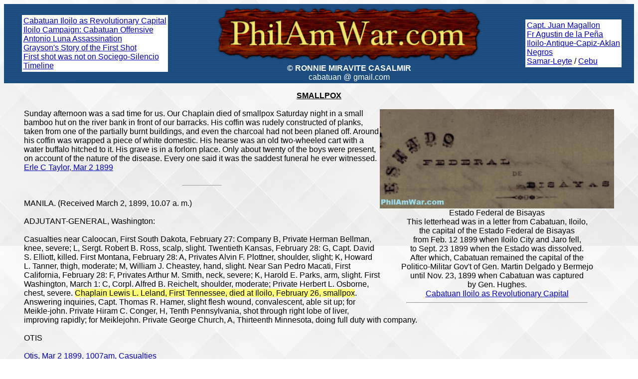

--- FILE ---
content_type: text/html
request_url: http://philamwar.com/smallpox.html
body_size: 2564
content:
<html>

<head>

<SCRIPT LANGUAGE="JavaScript" src="philamwarcomhead.js"></script>




















<link rel="stylesheet" type="text/css" href="philamwarcomcss.css">













<script async src="https://pagead2.googlesyndication.com/pagead/js/adsbygoogle.js?client=ca-pub-8277412286565031"
     crossorigin="anonymous"></script>




</head>


<body>

<SCRIPT LANGUAGE="JavaScript" src="philamwarcomheader.js"></script>










































































<blockquote>
<font face="arial" size="3" color="#000000">

<center><font face="arial" size="3" color="#000000"><b><u>SMALLPOX</u></b></font><br>
</center>
<br>

<SCRIPT LANGUAGE="JavaScript" src="estadofederaldebisayas.js"></script>





Sunday afternoon was a sad time for us. Our Chaplain died of smallpox Saturday night in a small bamboo hut on the river bank in front of our barracks. His coffin was rudely constructed of planks, taken from one of the partially burnt buildings, and even the charcoal had not been planed off. Around his coffin was wrapped a piece of white domestic. His hearse was an old two-wheeled cart with a water buffalo hitched to it. His grave is in a forlorn place. Only about twenty of the boys were present, on account of the nature of the disease. Every one said it was the saddest funeral he ever witnessed.<br>
<a href="erletaylor-1899mar02.html">Erle C Taylor, Mar 2 1899</a>
<br><br>

<hr width="77"><br>





MANILA. (Received March 2, 1899, 10.07 a. m.)
<br><br>

ADJUTANT-GENERAL, Washington:
<br><br>

Casualties near Caloocan, First South Dakota, February 27: Company B, Private Herman Bellman, knee, severe; L, Sergt. Robert B. Ross, scalp, slight. Twentieth Kansas, February 28: G, Capt. David S. Elliott, killed. First Montana, February 28: A, Privates Alvin F. Plottner, shoulder, slight; K, Howard L. Tanner, thigh, moderate; M, William J. Cheastey, hand, slight. Near San Pedro Macati, First California, February 28: F, Privates Arthur M. Smith, neck, severe; K, Harold E. Parks, arm, slight. First Washington, March 1: C, Corpl. Alfred B. Reichelt, shoulder, moderate; Private Herbert L. Osborne, chest, severe. <span class="highlight">Chaplain Lewis L. Leland, First Tennessee, died at Iloilo, February 26, smallpox</span>. Answering inquiries, Capt. Thomas R. Hamer, slight flesh wound, convalescent, able sit up; for Meikle-john. Private Hiram C. Conger, H, Tenth Pennsylvania, shot through right lobe of liver, improving rapidly; for Meiklejohn. Private George Church, A, Thirteenth Minnesota, doing full duty with company.
<br><br>

OTIS
<br><br>

<a href="otis-1899mar02-1007am.html">Otis, Mar 2 1899, 1007am, Casualties</a>
<br><br>

<hr width="77"><br>




So far as the water supply of the companies in the interior towns is concerned, we shall be fortunate indeed if we escape an epidemic before the rainy season. The sole dependence and source of drinking water in those places is the rivers running near the towns. In the rainy season these are raging torrents. Now they are hardly more than brooklets - not knee deep, and almost lost in immense river bottoms of the Western type.
<br><br>

I had to cross one of these a few and as far as the eye could the stream was thronged with forms of life.
<br><br>

I approached one man who seemed to have an especially large display of garments, and asked him some questions about the Filipino laundry customs.
<br><br>

I found that he had six children at home, all down with small-pox, and he had come down to wash their clothes. This river was the sole source from which the drinking water of 150 men had to be obtained.
<br><br>

The Spectre That Haunts
<br><br>

Is it a wonder that the company officers are constantly haunted by the spectre of various native diseases? Every effort is made to prevent it surely, for the water is boiled and filtered and then stored in carefully cleansed jars. If the men could be made to drink only this, all might be well - but in every command there are always men who cannot be taught anything, and who at every opportunity would rather drink the filthy water directly from the river. It is from this class that the larger part of the men now dying and being invalided home is drank. A great burden of every company officer when the rainy season enables fresh rain water to be substituted for the present supply.
<br><br>

<a href="lawrence-1900mar26.html">Lawrence, Mar 26 1900</a><br>





</font>
</blockquote>

<SCRIPT LANGUAGE="JavaScript" src="philamwarcomfooter.js"></script>


<center><a href="http://www.philamwar.com"><img src="philamwarcomlogo2.png" width="300" border="0" alt="PhilAmWar.com"></a></center>


</body>

<script>'undefined'=== typeof _trfq || (window._trfq = []);'undefined'=== typeof _trfd && (window._trfd=[]),_trfd.push({'tccl.baseHost':'secureserver.net'},{'ap':'cpsh-oh'},{'server':'p3plzcpnl508673'},{'dcenter':'p3'},{'cp_id':'10247976'},{'cp_cl':'8'}) // Monitoring performance to make your website faster. If you want to opt-out, please contact web hosting support.</script><script src='https://img1.wsimg.com/traffic-assets/js/tccl.min.js'></script></html>

--- FILE ---
content_type: text/html; charset=utf-8
request_url: https://www.google.com/recaptcha/api2/aframe
body_size: 268
content:
<!DOCTYPE HTML><html><head><meta http-equiv="content-type" content="text/html; charset=UTF-8"></head><body><script nonce="I9fvXk09Pe1dbcQD29ZyCw">/** Anti-fraud and anti-abuse applications only. See google.com/recaptcha */ try{var clients={'sodar':'https://pagead2.googlesyndication.com/pagead/sodar?'};window.addEventListener("message",function(a){try{if(a.source===window.parent){var b=JSON.parse(a.data);var c=clients[b['id']];if(c){var d=document.createElement('img');d.src=c+b['params']+'&rc='+(localStorage.getItem("rc::a")?sessionStorage.getItem("rc::b"):"");window.document.body.appendChild(d);sessionStorage.setItem("rc::e",parseInt(sessionStorage.getItem("rc::e")||0)+1);localStorage.setItem("rc::h",'1769888565473');}}}catch(b){}});window.parent.postMessage("_grecaptcha_ready", "*");}catch(b){}</script></body></html>

--- FILE ---
content_type: text/css
request_url: http://philamwar.com/philamwarcomcss.css
body_size: 273
content:

A:active {
	COLOR: black; FONT-WEIGHT: none; TEXT-DECORATION: none
}
A:visited {
	COLOR: #0000bb; FONT-WEIGHT: none; TEXT-DECORATION: underline
}
A:link {
	COLOR: #0000bb; FONT-WEIGHT: none; TEXT-DECORATION: underline
}
A:hover {
	COLOR: #ff3300; FONT-WEIGHT: none; TEXT-DECORATION: underline;
  cursor: url("http://www.myspacecursor.net/cursor/anicur18.ani")
}
A:active {
	COLOR: #00bb00; FONT-WEIGHT: none; TEXT-DECORATION: underline
}











span.highlight { background-color : #ffff77; }
span.highlighttitle { background-color : #ffbbbb; }
span.highlight2 { background-color : #ffc87c; }
span.highlight3 { background-color : #a3e4d7; }



--- FILE ---
content_type: text/javascript
request_url: http://philamwar.com/philamwarcomfooter.js
body_size: 1476
content:
document.write('<br>');

document.write('<center>');


document.write('<table width="100%"><tr><td align="center">');



document.write('<img src="dividerbar.jpg" height="21" width="77%">');

document.write('<br><br>');



document.write('<table><tr><td>');

document.write('<center><font face="arial" size="4" color="#000000"><b><u>CABATUAN ILOILO AS REVOLUTIONARY CAPITAL</u></b></font><br></center><br>');


document.write('<font face="arial" size="4" color="#000000">Revolutionary Capitals, and Length of Time They were Capitals</font>');


document.write('<table border="1" cellpadding="7" cellspacing="0">');

document.write('<tr>');
document.write('<td>');

document.write('<font face="arial" size="4" color="#000000">');
document.write('CABATUAN, ILOILO<sup>1</sup>');
document.write('</td>');
document.write('<td>');
document.write('<font face="arial" size="4" color="#000000">');
document.write('9 Months and 11 Days');
document.write('</font>');
document.write('</td>');
document.write('<tr>');

document.write('<tr>');
document.write('<td>');
document.write('<font face="arial" size="3" color="#000000">');
document.write('JARO, ILOILO<sup>2</sup>');
document.write('</td>');
document.write('<td>');
document.write('<font face="arial" size="4" color="#000000">');
document.write('2 months and 21 Days');
document.write('</font>');
document.write('</td>');
document.write('<tr>');

document.write('<tr>');
document.write('<td>');
document.write('<font face="arial" size="3" color="#000000">');
document.write('SANTA BARBARA, ILOILO<sup>3</sup>');
document.write('</td>');
document.write('<td>');
document.write('<font face="arial" size="4" color="#000000">');
document.write('4 Days');
document.write('</font>');
document.write('</td>');
document.write('<tr>');

document.write('</table>');
document.write('<br>');
document.write('<font face="arial" size="3" color="#000000">');

document.write('<sup>1</sup>');
document.write('Feb. 12 1899 to Sept. 23 1899 (Estado Federal de Bisayas)<br>');
document.write('Sept. 23 1899 to Nov. 23 1899 (Politico-Militar Government)<br>');
document.write('<br>');

document.write('<sup>2</sup>');
document.write('Nov. 21 1898 to Feb. 12 1899<br>');
document.write('<br>');

document.write('<sup>3</sup>');
document.write('Nov. 17 1898 to Nov. 21 1898');
document.write('</font>');

document.write('</td></tr></table>');
document.write('<br>');





document.write('<table border="0" cellpadding="7" cellspacing="0" align="center"><tr><td align="center" valign="top" nowrap>');
document.write('<font face="arial" size="3" color="#000000">');
document.write('<a href="cabatuaniloiloasrevolutionarycapital.html"><img src="estadofederaldebisayaslogo.jpg" width="470" border="0"></a><br>Estado Federal de Bisayas<br>This letterhead was in a letter from Cabatuan, Iloilo,<br> the capital of the Estado Federal de Bisayas<!-- <br>continuously for more than 7 months, --><br> from Feb. 12 1899 when Iloilo City and Jaro fell,<br> to Sept. 23 1899 when the Estado was dissolved.<br>');
document.write('After which, Cabatuan remained the capital of the');
document.write('<br>');
document.write('Politico-Militar Gov&#39;t of Gen. Martin Delgado y Bermejo');
document.write('<br>');
document.write('until Nov. 23, 1899 when Cabatuan was captured<br> by Gen. Hughes.<br>');
document.write('<a href="cabatuaniloiloasrevolutionarycapital.html"><font face="arial" size="3">Cabatuan Iloilo as Revolutionary Capital</font></a><br>');
document.write('<hr width="77%">');






document.write('</font>');
document.write('</td>');


document.write('<td align="center" valign="top">');
document.write('<font face="arial" size="3" color="#000000">');
document.write('<a href="cabatuaniloiloasrevolutionarycapital.html"><img src="politicomilitargovernment.jpg" width="333" border="0"></a><br>Iloilo Politico-Militar Government.<br>This seal was in a letter of<br>Gen. Martin Delgado y Bermejo<br> from Cabatuan, Iloilo,<br> the capital of his Politico-Militar Gov&#39;t<br> from Sept. 23, 1899 when the Estado Federal<br> de Bisayas was dissolved<br>');
document.write('to Nov. 23, 1899 when Cabatuan<br> was captured by Gen. Hughes.<br>');
document.write('<a href="cabatuaniloiloasrevolutionarycapital.html"><font face="arial" size="3">Cabatuan Iloilo as Revolutionary Capital</font></a><br>');
document.write('<hr width="77%">');
document.write('</font>');
document.write('</td>');

document.write('</tr></table>');


document.write('</td></tr></table>');




document.write('<table border="0" cellpadding="0"><tr><td align="center" nowrap>');
document.write('<font face="arial" size="3">');
document.write('<b>');
document.write('<a href="treatyofparis1898.html">Treaty of Paris 1898</a> | ');
document.write('<a href="benevolentassimilation.html">Benevolent Assimilation</a> | ');
document.write('<a href="iloiloexpedition.html">Otis sends Iloilo Expedition</a> | ');
document.write('<a href="iloiloexpedition6.html">Miller meets Potter</a>');
document.write('<br>');
document.write('<a href="iloiloexpedition4.html">Transports Remain in Guimaras</a> | ');
document.write('<a href="iloiloexpedition2.html">Expedition arrives in Iloilo Harbor</a> | ');
document.write('<a href="iloiloexpedition3.html">Miller meets Estado Federal</a>');
document.write('<br>');
document.write('<a href="iloiloexpedition5.html">Benevolent Assimilation in Iloilo</a> | ');
document.write('<a href="triptomalolos.html">Trip to Malolos</a> | ');
document.write('<a href="ussbaltimore.html">USS Baltimore</a> | ');
document.write('<a href="miller-iloilo-expedition-steamship-ss-union.html">S.S. Union</a> | ');
document.write('<a href="usscallao.html">USS Callao</a> ');
document.write('<br>');
document.write('<a href="estadofederaldebisayas.html">Estado Federal de Bisayas</a> | ');
document.write('<a href="fourcommissioners.html">Four Commissioners</a>');
document.write('<br>');
document.write('<a href="iloilo.html">Iloilo-Antique-Capiz</a> | ');
document.write('<a href="negros.html">Negros</a> | ');
document.write('<a href="samar.html">Samar-Leyte</a> | ');
document.write('<a href="cebu.html">Cebu</a>');
document.write('</b>');
document.write('<br>');
document.write('© RONNIE MIRAVITE CASALMIR<br>cabatuan @ gmail.com');
document.write('<br>');
document.write('To make the text bigger, use CTRL+ on your computer or laptop ... While pressing CTRL, click +.<br>');
document.write('Or while pressing CTRL, scroll your mouse.<br>');
document.write('</font>');
document.write('</td></tr></table>');
document.write('</center>');


--- FILE ---
content_type: text/javascript
request_url: http://philamwar.com/estadofederaldebisayas.js
body_size: 529
content:
document.write('<table border="0" cellpadding="0" cellspacing="0" align="right"><tr><td align="center">');
document.write('<font face="arial" size="3" color="#000000">');
document.write('<a href="cabatuaniloiloasrevolutionarycapital.html"><img src="estadofederaldebisayaslogo.jpg" width="470" border="0"></a><br>Estado Federal de Bisayas<br>This letterhead was in a letter from Cabatuan, Iloilo,<br> the capital of the Estado Federal de Bisayas<!-- <br>continuously for more than 7 months, --><br> from Feb. 12 1899 when Iloilo City and Jaro fell,<br> to Sept. 23 1899 when the Estado was dissolved.<br>');
document.write('After which, Cabatuan remained the capital of the');
document.write('<br>');
document.write('Politico-Militar Gov&#39;t of Gen. Martin Delgado y Bermejo');
document.write('<br>');
document.write('until Nov. 23, 1899 when Cabatuan was captured<br> by Gen. Hughes.<br>');
document.write('<a href="cabatuaniloiloasrevolutionarycapital.html"><font face="arial" size="3">Cabatuan Iloilo as Revolutionary Capital</font></a><br>');
document.write('<hr width="77%">');
document.write('</font>');
document.write('</td></tr></table>');



--- FILE ---
content_type: text/javascript
request_url: http://philamwar.com/philamwarcomheader.js
body_size: 857
content:












document.body.style.backgroundImage = "url('background.jpg')";































document.write('<center>');

document.write('<table width="100%" background="lines021.gif" bgcolor="#f0f0f0" border="0" nowrap><tr><td align="center" nowrap>');

document.write('<table bgcolor="#ffffff"><tr><td>');
document.write('<font face="arial" size="3" color="#000000">');
document.write('<a href="cabatuaniloiloasrevolutionarycapital.html">Cabatuan Iloilo as Revolutionary Capital</a><br>');
document.write('<a href="swingoncabatuan.html">Iloilo Campaign: Cabatuan Offensive</a><br>');
document.write('<a href="antonioluna.html">Antonio Luna Assassination</a><br>');
document.write('<a href="graysonsstory.html">Grayson&#39;s Story of the First Shot</a><br>');
document.write('<a href="thefirstshotofthephilamwarwasnotonsociegosilencio.html">First shot was not on Sociego-Silencio</a><br>');
document.write('<a href="timeline.html">Timeline</a>');
document.write('</font>');
document.write('</td></tr></table>');

document.write('</td><td align="center">');
document.write('<center>');
document.write('<a href="http://www.philamwar.com"><img src="philamwarcomlogo.png" height="117"></a><br>');
document.write('<font face="arial" size="3" color="#ffffff">');
document.write('<b>&#169; RONNIE MIRAVITE CASALMIR</b><br>cabatuan @ gmail.com');
document.write('</font>');
document.write('<br>');
document.write('</center>');
document.write('</td><td align="center">');


document.write('<table bgcolor="#ffffff"><tr><td nowrap>');
document.write('<font face="arial" size="3" color="#000000">');
document.write('<a href="juanmagallon.html">Capt. Juan Magallon</a><br>');
document.write('<a href="fatheragustindelapena.html">Fr Agustin de la Peña</a><br>');
document.write('<a href="iloilo.html">Iloilo-Antique-Capiz-Aklan</a><br>');
document.write('<a href="negros.html">Negros</a><br>');
document.write('<a href="samar.html">Samar-Leyte</a> / ');
document.write('<a href="cebu.html">Cebu</a><br>');
document.write('</font>');
document.write('</td></tr></table>');

document.write('</td></tr></table>');


document.write('<!-- <img src="filipinoamericanhistory101_2023oct7to8.jpg" width="700">');

document.write('<br><hr><br> -->');


document.write('</center>');








document.write('<!--');




























document.write('<script async src="https://cse.google.com/cse.js?cx=ba4bae1947fd11c60"></script><div class="gcse-search"></div>');











document.write('-->');

document.write('');





















--- FILE ---
content_type: text/javascript
request_url: http://philamwar.com/philamwarcomhead.js
body_size: 277
content:
document.write('<title>PhilAmWar.com, Philippine American War</title>');

document.write('<meta name="googlebot" content="index, follow">');
document.write('<meta name="robots" content="index, follow">');

document.write('<!--- PhilAmWar.com --->');
document.write('<meta name="description" content="Phil Am War,, Philippine American War">');
document.write('<meta name="keywords" content="Phil Am War, PhilAmWar, Fil Am War, FilAmWar, Philippine American War, Filipino American War">');

document.write('<meta name="title" content="PhilAmWar.com, Philippine American War" />');
document.write('<meta name="description" content="Phil Am War, Philippine American War" />');
document.write('<meta name="keywords" content="Phil Am War, PhilAmWar, Fil Am War, FilAmWar, Philippine American War, Filipino American War" />');
document.write('<meta property="og:url" content="http://www.philamwar.com/" />');
document.write('<meta property="og:title" content="PhilAmWar.com, Philippine American War" />');
document.write('<meta property="og:description" content="Phil Am War, Philippine American War" />');
document.write('<meta property="og:site_name" content="PhilAmWar.com" />');
